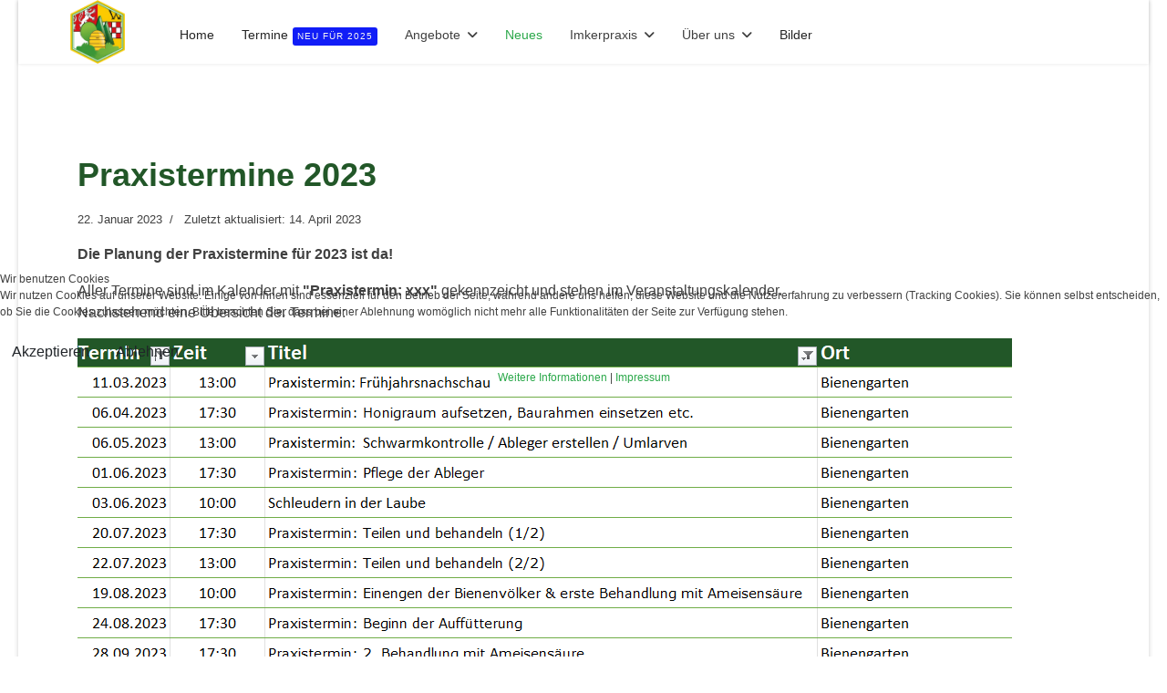

--- FILE ---
content_type: text/html; charset=utf-8
request_url: https://www.iv-witten-wetter.de/neues/praxistermine-2023.html
body_size: 7808
content:

<!doctype html>
<html lang="de-de" dir="ltr">
	
<head>
<script type="text/javascript">  (function(){   function blockCookies(disableCookies, disableLocal, disableSession){   if(disableCookies == 1){   if(!document.__defineGetter__){   Object.defineProperty(document, 'cookie',{   get: function(){ return ''; },   set: function(){ return true;}   });   }else{   var oldSetter = document.__lookupSetter__('cookie');   if(oldSetter) {   Object.defineProperty(document, 'cookie', {   get: function(){ return ''; },   set: function(v){   if(v.match(/reDimCookieHint\=/) || v.match(/758f9cd75aeb811b87a5750457582761\=/)) {   oldSetter.call(document, v);   }   return true;   }   });   }   }   var cookies = document.cookie.split(';');   for (var i = 0; i < cookies.length; i++) {   var cookie = cookies[i];   var pos = cookie.indexOf('=');   var name = '';   if(pos > -1){   name = cookie.substr(0, pos);   }else{   name = cookie;   }   if(name.match(/reDimCookieHint/)) {   document.cookie = name + '=; expires=Thu, 01 Jan 1970 00:00:00 GMT';   }   }   }   if(disableLocal == 1){   window.localStorage.clear();   window.localStorage.__proto__ = Object.create(window.Storage.prototype);   window.localStorage.__proto__.setItem = function(){ return undefined; };   }   if(disableSession == 1){   window.sessionStorage.clear();   window.sessionStorage.__proto__ = Object.create(window.Storage.prototype);   window.sessionStorage.__proto__.setItem = function(){ return undefined; };   }   }   blockCookies(1,1,1);   }());   </script>


		
		<meta name="viewport" content="width=device-width, initial-scale=1, shrink-to-fit=no">
		<meta charset="utf-8">
	<meta name="rights" content="by Imkerverein Witten-Wetter e.V.">
	<meta name="description" content="Projekt Infotafeln und Schulungsmaterial für den Bienengarten des Imkervereins Witten-Wetter e.V. im Spendenportal &quot;Heimathelden brauchen Möglichmacher&quot;">
	<meta name="generator" content="MYOB">
	<title>Imkerverein Witten-Wetter e.V. - Praxistermine 2023</title>
	<link href="/images/favicon-32x32.png" rel="icon" type="image/vnd.microsoft.icon">
	<link href="https://www.iv-witten-wetter.de/component/finder/search.opensearch?Itemid=101" rel="search" title="OpenSearch Imkerverein Witten-Wetter e.V." type="application/opensearchdescription+xml">
<link href="/media/vendor/awesomplete/css/awesomplete.css?1.1.7" rel="stylesheet">
	<link href="/media/vendor/joomla-custom-elements/css/joomla-alert.min.css?0.4.1" rel="stylesheet">
	<link href="/plugins/system/cookiehint/css/redimstyle.css?b68372" rel="stylesheet">
	<link href="/media/com_jce/site/css/content.min.css?badb4208be409b1335b815dde676300e" rel="stylesheet">
	<link href="/media/plg_system_jcemediabox/css/jcemediabox.min.css?7d30aa8b30a57b85d658fcd54426884a" rel="stylesheet">
	<link href="/templates/shaper_helixultimate/css/bootstrap.min.css" rel="stylesheet">
	<link href="/plugins/system/helixultimate/assets/css/chosen.css" rel="stylesheet">
	<link href="/plugins/system/helixultimate/assets/css/system-j4.min.css" rel="stylesheet">
	<link href="/media/system/css/joomla-fontawesome.min.css?b68372" rel="stylesheet">
	<link href="/templates/shaper_helixultimate/css/template.css" rel="stylesheet">
	<link href="/templates/shaper_helixultimate/css/presets/preset7.css" rel="stylesheet">
	<link href="/templates/shaper_helixultimate/css/custom.css" rel="stylesheet">
	<link href="/components/com_sppagebuilder/assets/css/dynamic-content.css?13bea3cde590997c1094f9bba14d719a" rel="stylesheet">
	<link href="/components/com_sppagebuilder/assets/css/color-switcher.css?13bea3cde590997c1094f9bba14d719a" rel="stylesheet">
	<style>#redim-cookiehint-modal {position: fixed; top: 0; bottom: 0; left: 0; right: 0; z-index: 99998; display: flex; justify-content : center; align-items : center;}</style>
	<style>body{font-family: 'Helvetica', sans-serif;font-size: 12px;font-weight: 400;color: #404040;line-height: 1.56;text-decoration: none;}
@media (min-width:768px) and (max-width:991px){body{font-size: 14px;}
}
@media (max-width:767px){body{font-size: 13px;}
}
</style>
	<style>h1{font-family: 'Helvetica', sans-serif;font-size: 18px;font-weight: 800;color: #225728;text-decoration: none;}
</style>
	<style>h2{font-family: 'Helvetica', sans-serif;font-size: 18px;font-weight: 700;color: #225728;text-decoration: none;}
</style>
	<style>h3{font-family: 'Helvetica', sans-serif;font-size: 14px;font-weight: 700;color: #019713;text-decoration: none;}
</style>
	<style>h4{font-family: 'Helvetica', sans-serif;font-size: 12px;font-weight: 700;color: #019713;text-decoration: none;}
</style>
	<style>.logo-image {height:70px;}.logo-image-phone {height:70px;}</style>
	<style>#sp-footer{ background-color:#225728; }</style>
	<style>#sp-footer a{color:#FCFCFC;}</style>
	<style>:root {--sppb-topbar-bg-color: #333333; --sppb-topbar-text-color: #AAAAAA; --sppb-header-bg-color: #ffffff; --sppb-logo-text-color: #2ba84a; --sppb-menu-text-color: #252525; --sppb-menu-text-hover-color: #2ba84a; --sppb-menu-text-active-color: #2ba84a; --sppb-menu-dropdown-bg-color: #ededed; --sppb-menu-dropdown-text-color: #252525; --sppb-menu-dropdown-text-hover-color: #2ba84a; --sppb-menu-dropdown-text-active-color: #2ba84a; --sppb-text-color: #252525; --sppb-bg-color: #FFFFFF; --sppb-link-color: #2ba84a; --sppb-link-hover-color: #044CD0; --sppb-footer-bg-color: #171717; --sppb-footer-text-color: #FFFFFF; --sppb-footer-link-color: #A2A2A2; --sppb-footer-link-hover-color: #FFFFFF}</style>
<script src="/media/vendor/jquery/js/jquery.min.js?3.7.1"></script>
	<script src="/media/vendor/jquery/js/jquery-noconflict.min.js?3.7.1"></script>
	<script type="application/json" class="joomla-script-options new">{"data":{"breakpoints":{"tablet":991,"mobile":480},"header":{"stickyOffset":"0"}},"joomla.jtext":{"MOD_FINDER_SEARCH_VALUE":"Suche ...","COM_FINDER_SEARCH_FORM_LIST_LABEL":"Search Results","JLIB_JS_AJAX_ERROR_OTHER":"Beim Abrufen von JSON-Daten wurde ein HTTP-Statuscode %s zurückgegeben.","JLIB_JS_AJAX_ERROR_PARSE":"Ein Parsing-Fehler trat bei der Verarbeitung der folgenden JSON-Daten auf:<br \/><code style='color:inherit;white-space:pre-wrap;padding:0;margin:0;border:0;background:inherit;'>%s<\/code>","ERROR":"Fehler","MESSAGE":"Nachricht","NOTICE":"Hinweis","WARNING":"Warnung","JCLOSE":"Schließen","JOK":"OK","JOPEN":"Öffnen"},"finder-search":{"url":"\/component\/finder\/?task=suggestions.suggest&format=json&tmpl=component&Itemid=101"},"system.paths":{"root":"","rootFull":"https:\/\/www.iv-witten-wetter.de\/","base":"","baseFull":"https:\/\/www.iv-witten-wetter.de\/"},"csrf.token":"73bf370a84e9fbb2f1b0d0286caf1d80"}</script>
	<script src="/media/system/js/core.min.js?a3d8f8"></script>
	<script src="/media/vendor/bootstrap/js/alert.min.js?5.3.8" type="module"></script>
	<script src="/media/vendor/bootstrap/js/button.min.js?5.3.8" type="module"></script>
	<script src="/media/vendor/bootstrap/js/carousel.min.js?5.3.8" type="module"></script>
	<script src="/media/vendor/bootstrap/js/collapse.min.js?5.3.8" type="module"></script>
	<script src="/media/vendor/bootstrap/js/dropdown.min.js?5.3.8" type="module"></script>
	<script src="/media/vendor/bootstrap/js/modal.min.js?5.3.8" type="module"></script>
	<script src="/media/vendor/bootstrap/js/offcanvas.min.js?5.3.8" type="module"></script>
	<script src="/media/vendor/bootstrap/js/popover.min.js?5.3.8" type="module"></script>
	<script src="/media/vendor/bootstrap/js/scrollspy.min.js?5.3.8" type="module"></script>
	<script src="/media/vendor/bootstrap/js/tab.min.js?5.3.8" type="module"></script>
	<script src="/media/vendor/bootstrap/js/toast.min.js?5.3.8" type="module"></script>
	<script src="/media/system/js/showon.min.js?e51227" type="module"></script>
	<script src="/media/vendor/awesomplete/js/awesomplete.min.js?1.1.7" defer></script>
	<script src="/media/com_finder/js/finder.min.js?755761" type="module"></script>
	<script src="/media/mod_menu/js/menu.min.js?b68372" type="module"></script>
	<script src="/media/system/js/messages.min.js?9a4811" type="module"></script>
	<script src="/media/plg_system_jcemediabox/js/jcemediabox.min.js?7d30aa8b30a57b85d658fcd54426884a"></script>
	<script src="/plugins/system/helixultimate/assets/js/chosen.jquery.js"></script>
	<script src="/templates/shaper_helixultimate/js/main.js"></script>
	<script src="/components/com_sppagebuilder/assets/js/dynamic-content.js?13bea3cde590997c1094f9bba14d719a"></script>
	<script src="/templates/shaper_helixultimate/js/lazysizes.min.js"></script>
	<script src="/components/com_sppagebuilder/assets/js/color-switcher.js?13bea3cde590997c1094f9bba14d719a"></script>
	<script type="application/ld+json">{"@context":"https://schema.org","@graph":[{"@type":"Organization","@id":"https://www.iv-witten-wetter.de/#/schema/Organization/base","name":"Imkerverein Witten-Wetter e.V.","url":"https://www.iv-witten-wetter.de/"},{"@type":"WebSite","@id":"https://www.iv-witten-wetter.de/#/schema/WebSite/base","url":"https://www.iv-witten-wetter.de/","name":"Imkerverein Witten-Wetter e.V.","publisher":{"@id":"https://www.iv-witten-wetter.de/#/schema/Organization/base"}},{"@type":"WebPage","@id":"https://www.iv-witten-wetter.de/#/schema/WebPage/base","url":"https://www.iv-witten-wetter.de/neues/praxistermine-2023.html","name":"Imkerverein Witten-Wetter e.V. - Praxistermine 2023","description":"Projekt Infotafeln und Schulungsmaterial für den Bienengarten des Imkervereins Witten-Wetter e.V. im Spendenportal \"Heimathelden brauchen Möglichmacher\"","isPartOf":{"@id":"https://www.iv-witten-wetter.de/#/schema/WebSite/base"},"about":{"@id":"https://www.iv-witten-wetter.de/#/schema/Organization/base"},"inLanguage":"de-DE"},{"@type":"Article","@id":"https://www.iv-witten-wetter.de/#/schema/com_content/article/48","name":"Praxistermine 2023","headline":"Praxistermine 2023","inLanguage":"de-DE","thumbnailUrl":"images/2023-01-22_Übersicht_Praxistermine_2023.png","dateModified":"2023-04-14T00:00:00+00:00","isPartOf":{"@id":"https://www.iv-witten-wetter.de/#/schema/WebPage/base"}}]}</script>
	<script>jQuery(document).ready(function(){WfMediabox.init({"base":"\/","theme":"standard","width":"","height":"","lightbox":0,"shadowbox":0,"icons":1,"overlay":1,"overlay_opacity":0,"overlay_color":"","transition_speed":500,"close":2,"labels":{"close":"Schlie\u00dfen","next":"N\u00e4chstes","previous":"Vorheriges","cancel":"Abbrechen","numbers":"{{numbers}}","numbers_count":"{{current}} von {{total}}","download":"Download"},"swipe":true,"expand_on_click":true});});</script>
	<script>template="shaper_helixultimate";</script>
	<script>
				document.addEventListener("DOMContentLoaded", () =>{
					window.htmlAddContent = window?.htmlAddContent || "";
					if (window.htmlAddContent) {
        				document.body.insertAdjacentHTML("beforeend", window.htmlAddContent);
					}
				});
			</script>
	<script>
			const initColorMode = () => {
				const colorVariableData = [];
				const sppbColorVariablePrefix = "--sppb";
				let activeColorMode = localStorage.getItem("sppbActiveColorMode") || "";
				activeColorMode = "";
				const modes = [];

				if(!modes?.includes(activeColorMode)) {
					activeColorMode = "";
					localStorage.setItem("sppbActiveColorMode", activeColorMode);
				}

				document?.body?.setAttribute("data-sppb-color-mode", activeColorMode);

				if (!localStorage.getItem("sppbActiveColorMode")) {
					localStorage.setItem("sppbActiveColorMode", activeColorMode);
				}

				if (window.sppbColorVariables) {
					const colorVariables = typeof(window.sppbColorVariables) === "string" ? JSON.parse(window.sppbColorVariables) : window.sppbColorVariables;

					for (const colorVariable of colorVariables) {
						const { path, value } = colorVariable;
						const variable = String(path[0]).trim().toLowerCase().replaceAll(" ", "-");
						const mode = path[1];
						const variableName = `${sppbColorVariablePrefix}-${variable}`;

						if (activeColorMode === mode) {
							colorVariableData.push(`${variableName}: ${value}`);
						}
					}

					document.documentElement.style.cssText += colorVariableData.join(";");
				}
			};

			window.sppbColorVariables = [];
			
			initColorMode();

			document.addEventListener("DOMContentLoaded", initColorMode);
		</script>
			</head>
	<body class="site helix-ultimate hu com_content com-content view-article layout-blog task-none itemid-527 de-de ltr sticky-header layout-boxed offcanvas-init offcanvs-position-left">

		
		
		<div class="body-wrapper">
			<div class="body-innerwrapper">
				
	<div class="sticky-header-placeholder"></div>
<header id="sp-header" class="full-header full-header-left header-has-modules">
	<div class="container-fluid">
		<div class="container-inner">
			<div class="row align-items-center">
				<!-- Logo -->
				<div id="sp-logo" class="has-border col-auto">
					<div class="sp-column">
													
							<a id="offcanvas-toggler" aria-label="Menu" class="offcanvas-toggler-left d-flex d-lg-none" href="#" aria-hidden="true" title="Menu"><div class="burger-icon"><span></span><span></span><span></span></div></a><div class="logo"><a href="/">
				<img class="logo-image  lazyload"
					data-srcset='https://www.iv-witten-wetter.de/images/logoivww2.png 1x'
					data-src='https://www.iv-witten-wetter.de/images/logoivww2.png'
					height='70'
					alt='Imkerverein Witten-Wetter e.V. - Bienen &amp; Natur im Ruhrtal'
				 data-size="auto" />
				</a></div>											</div>
				</div>

				<!-- Menu -->
				<div id="sp-menu" class="col-auto">
					<div class="sp-column d-flex justify-content-between">
						<div class="menu-with-offcanvas d-flex justify-content-between flex-auto">
							<nav class="sp-megamenu-wrapper d-flex" role="navigation" aria-label="navigation"><ul class="sp-megamenu-parent menu-animation-fade d-none d-lg-block"><li class="sp-menu-item"><a   href="/"  >Home</a></li><li class="sp-menu-item"><a   href="/termine.html"  >Termine<span class="sp-menu-badge sp-menu-badge-right" style="background-color: #111DF7;color: #F5F5F5;">NEU für 2025</span></a></li><li class="sp-menu-item sp-has-child"><span  class=" sp-menu-heading"  >Angebote</span><div class="sp-dropdown sp-dropdown-main sp-menu-right" style="width: 180px;"><div class="sp-dropdown-inner"><ul class="sp-dropdown-items"><li class="sp-menu-item"><a   href="/angebote/portfolio.html"  >Überblick</a></li><li class="sp-menu-item"><a   href="/angebote/honigverkauf.html"  >Honigverkauf<span class="sp-menu-badge sp-menu-badge-right" style="background-color: #0828FC;">NEU</span></a></li><li class="sp-menu-item"><a   href="/angebote/unser-bienengarten.html"  >Unser Bienengarten</a></li></ul></div></div></li><li class="sp-menu-item current-item active"><a aria-current="page"  href="/neues.html"  >Neues</a></li><li class="sp-menu-item sp-has-child"><span  class=" sp-menu-heading"  >Imkerpraxis</span><div class="sp-dropdown sp-dropdown-main sp-menu-right" style="width: 180px;"><div class="sp-dropdown-inner"><ul class="sp-dropdown-items"><li class="sp-menu-item"><a   href="/imkerpraxis/start-in-die-imkerei.html"  >Start in die Imkerei</a></li><li class="sp-menu-item"><a   href="/imkerpraxis/rechtliche-vorgaben.html"  >Rechtliche Vorgaben</a></li><li class="sp-menu-item"><a   href="/imkerpraxis/vespa-velutina.html"  ><span class="far fa-bell"></span> Vespa velutina<span class="sp-menu-badge sp-menu-badge-right" style="background-color: #E8F04D;color: #FA0A2A;">!</span></a></li><li class="sp-menu-item"><a   href="/imkerpraxis/varroa-andere-bedrohungen.html"  >Varroa &amp; andere Bedrohungen</a></li><li class="sp-menu-item"><a   href="/imkerpraxis/gesundheitszeugnis.html"  >Gesundheitszeugnis</a></li><li class="sp-menu-item sp-has-child"><a   href="/imkerpraxis/martins-monatsbriefe.html"  >Martins Monatsbriefe</a><div class="sp-dropdown sp-dropdown-sub sp-menu-right" style="width: 180px;"><div class="sp-dropdown-inner"><ul class="sp-dropdown-items"><li class="sp-menu-item"><a   href="/imkerpraxis/martins-monatsbriefe/martins-monatsbriefe-liste.html"  ><span class="fas fa-list"></span>  Liste MB</a></li></ul></div></div></li><li class="sp-menu-item"><a   href="/imkerpraxis/monatsbetrachtungen.html"  >Externe Monatsbetrachtungen</a></li></ul></div></div></li><li class="sp-menu-item sp-has-child"><span  class=" sp-menu-heading"  >Über uns</span><div class="sp-dropdown sp-dropdown-main sp-menu-right" style="width: 180px;"><div class="sp-dropdown-inner"><ul class="sp-dropdown-items"><li class="sp-menu-item"><a   href="/über-unseren-verein/unser-verein.html"  >Unser Verein</a></li><li class="sp-menu-item"><a   href="/über-unseren-verein/mitglied-werden.html"  >Mitglied werden</a></li><li class="sp-menu-item"><a   href="/über-unseren-verein/vorstand.html"  >Vorstand</a></li><li class="sp-menu-item"><a   href="/über-unseren-verein/kontakt.html"  >Kontakt</a></li><li class="sp-menu-item"><a   href="/über-unseren-verein/routenplaner.html"  >Routenplaner</a></li></ul></div></div></li><li class="sp-menu-item"><a   href="/bilder.html"  >Bilder</a></li></ul></nav>						</div>
					</div>
				</div>
				
				<!-- Menu Right position -->
				<div id="menu-right" class="col-auto d-flex align-items-center ms-auto">
					<!-- Related Modules -->
					<div class="d-none d-lg-flex header-modules align-items-center">
								
													</div>
					
					

					<!-- if offcanvas position right -->
									</div>
			</div>
		</div>
	</div>
</header>				<main id="sp-main">
					
<section id="sp-main-body" >

										<div class="container">
					<div class="container-inner">
						
	
<div class="row">
	
<div id="sp-component" class="col-lg-12 ">
	<div class="sp-column ">
		<div id="system-message-container" aria-live="polite"></div>


		
		<div class="article-details " itemscope itemtype="https://schema.org/Article">
    <meta itemprop="inLanguage" content="de-DE">

    
    
    
    
            <div class="article-header">
                            <h1 itemprop="headline">
                    Praxistermine 2023                </h1>
            
            
            
                    </div>
    
    <div class="article-can-edit d-flex flex-wrap justify-content-between">
                
            </div>

            <div class="article-info">

	
		
		
		
		
		
		
	
						<span class="create" title="Erstellt: 22. Januar 2023">
	<time datetime="2023-01-22T00:01:29+01:00" itemprop="dateCreated">
		22. Januar 2023	</time>
</span>
		
					<span class="modified">
	<time datetime="2023-04-14T22:14:31+02:00" itemprop="dateModified">
		Zuletzt aktualisiert: 14. April 2023	</time>
</span>
		
				
			</div>
    
        
                
    
        
        
        
        <div class="com-content-article__body" itemprop="articleBody">
            <p><strong><span style="font-family: helvetica; font-size: 12pt;">Die Planung der Praxistermine für 2023 ist da!</span></strong></p>
<p><span style="font-family: helvetica; font-size: 12pt;">Aller Termine sind im Kalender mit <strong>"Praxistermin: xxx"</strong> gekennzeicht und stehen im Veranstaltungskalender.<br />Nachstehend eine Übersicht der Termine:&nbsp;</span></p>
 
<p><img data-src="https://www.iv-witten-wetter.de/images/2023-01-22_Übersicht_Praxistermine_2023.png" alt="2023 01 22 Übersicht Praxistermine 2023" width="1025" height="413"  class="lazyload" /></p>
<p>&nbsp;</p>
<p>&nbsp;</p>        </div>

        
                                    <ul class="tags list-inline mb-4">
                                                                    <li class="list-inline-item tag-9 tag-list0">
                    <a href="/component/tags/tag/imkerei.html" class="">
                        Imkerei                    </a>
                </li>
                                                                                <li class="list-inline-item tag-12 tag-list1">
                    <a href="/component/tags/tag/ausbildung.html" class="">
                        Ausbildung                    </a>
                </li>
                        </ul>
        
        
    

        
    

    
                </div>



			</div>
</div>
</div>
											</div>
				</div>
						
	</section>

<footer id="sp-footer" >

						<div class="container">
				<div class="container-inner">
			
	
<div class="row">
	<div id="sp-footer1" class="col-lg-6 "><div class="sp-column "><span class="sp-copyright">© 2025 | Imkerverein Witten-Wetter e.V. - Bienen & Natur im Ruhrtal</span></div></div><div id="sp-footer2" class="col-lg-6 "><div class="sp-column "><div class="sp-module "><div class="sp-module-content">
<div id="mod-custom128" class="mod-custom custom">
    <p><a href="/impressum.html">Impressum</a>&nbsp;&nbsp;<a href="/datenschutzerklärung.html">Datenschutzerklärung</a></p></div>
</div></div></div></div></div>
							</div>
			</div>
			
	</footer>
				</main>
			</div>
		</div>

		<!-- Off Canvas Menu -->
		<div class="offcanvas-overlay"></div>
		<!-- Rendering the offcanvas style -->
		<!-- If canvas style selected then render the style -->
		<!-- otherwise (for old templates) attach the offcanvas module position -->
					<div class="offcanvas-menu left-1" tabindex="-1" inert>
	<div class="d-flex align-items-center p-3 pt-4">
				<a href="#" class="close-offcanvas" role="button" aria-label="Close Off-canvas">
			<div class="burger-icon" aria-hidden="true">
				<span></span>
				<span></span>
				<span></span>
			</div>
		</a>
	</div>
	
	<div class="offcanvas-inner">
		<div class="d-flex header-modules mb-3">
							<div class="sp-module "><div class="sp-module-content">
<search>
    <form class="mod-finder js-finder-searchform form-search" action="/component/finder/search.html?Itemid=101" method="get" aria-label="search">
        <label for="mod-finder-searchword-canvas" class="visually-hidden finder">Suchen</label><input type="text" name="q" id="mod-finder-searchword-canvas" class="js-finder-search-query form-control" value="" placeholder="Suche ...">
                        <input type="hidden" name="Itemid" value="101">    </form>
</search>
</div></div>			
							<div class="sp-module">
<a class="sp-sign-in" href="/component/users/login.html?Itemid=101" ><span class="far fa-user me-1" aria-hidden="true"></span><span class="signin-text d-none d-lg-inline-block">Sign In</span></a>
</div>					</div>
		
					<div class="sp-module "><div class="sp-module-content"><ul class="mod-menu mod-list menu nav-pills">
<li class="item-101 default"><a href="/" >Home</a></li><li class="item-364"><a href="/termine.html" >Termine</a></li><li class="item-359 menu-deeper menu-parent"><span class="mod-menu__heading nav-header ">Angebote<span class="menu-toggler"></span></span>
<ul class="mod-menu__sub list-unstyled small menu-child"><li class="item-374"><a href="/angebote/portfolio.html" >Überblick</a></li><li class="item-358"><a href="/angebote/honigverkauf.html" >Honigverkauf</a></li><li class="item-444"><a href="/angebote/unser-bienengarten.html" >Unser Bienengarten</a></li></ul></li><li class="item-527 current active"><a href="/neues.html" aria-current="location">Neues</a></li><li class="item-376 menu-deeper menu-parent"><span class="mod-menu__heading nav-header ">Imkerpraxis<span class="menu-toggler"></span></span>
<ul class="mod-menu__sub list-unstyled small menu-child"><li class="item-439"><a href="/imkerpraxis/start-in-die-imkerei.html" >Start in die Imkerei</a></li><li class="item-441"><a href="/imkerpraxis/rechtliche-vorgaben.html" >Rechtliche Vorgaben</a></li><li class="item-1218"><a href="/imkerpraxis/vespa-velutina.html" >Vespa velutina</a></li><li class="item-440"><a href="/imkerpraxis/varroa-andere-bedrohungen.html" >Varroa &amp; andere Bedrohungen</a></li><li class="item-442"><a href="/imkerpraxis/gesundheitszeugnis.html" >Gesundheitszeugnis</a></li><li class="item-543 menu-deeper menu-parent"><a href="/imkerpraxis/martins-monatsbriefe.html" >Martins Monatsbriefe<span class="menu-toggler"></span></a><ul class="mod-menu__sub list-unstyled small menu-child"><li class="item-542"><a href="/imkerpraxis/martins-monatsbriefe/martins-monatsbriefe-liste.html" > Liste MB</a></li></ul></li><li class="item-544"><a href="/imkerpraxis/monatsbetrachtungen.html" >Externe Monatsbetrachtungen</a></li></ul></li><li class="item-277 menu-deeper menu-parent"><span class="mod-menu__heading nav-header ">Über uns<span class="menu-toggler"></span></span>
<ul class="mod-menu__sub list-unstyled small menu-child"><li class="item-372"><a href="/über-unseren-verein/unser-verein.html" >Unser Verein</a></li><li class="item-373"><a href="/über-unseren-verein/mitglied-werden.html" >Mitglied werden</a></li><li class="item-278"><a href="/über-unseren-verein/vorstand.html" >Vorstand</a></li><li class="item-365"><a href="/über-unseren-verein/kontakt.html" >Kontakt</a></li><li class="item-366"><a href="/über-unseren-verein/routenplaner.html" >Routenplaner</a></li></ul></li><li class="item-367"><a href="/bilder.html" >Bilder</a></li></ul>
</div></div>		
		
					<div class="mb-4">
				<ul class="sp-contact-info"><li class="sp-contact-mobile"><span class="fas fa-mobile-alt" aria-hidden="true"></span> <a href="tel:+4915788620757">+49 157 88620757</a></li><li class="sp-contact-email"><span class="far fa-envelope" aria-hidden="true"></span> <a href="mailto:info@iv-witten-wetter.de">info@iv-witten-wetter.de</a></li></ul>			</div>
		
							
					
				
		<!-- custom module position -->
		
	</div>
</div>				

		
		

		<!-- Go to top -->
					<a href="#" class="sp-scroll-up" aria-label="Scroll to top" role="button"><span class="fas fa-angle-up" aria-hidden="true"></span></a>
					
<script type="text/javascript">   function cookiehintsubmitnoc(obj) {     if (confirm("Eine Ablehnung wird die Funktionen der Website beeinträchtigen. Möchten Sie wirklich ablehnen?")) {       document.cookie = 'reDimCookieHint=-1; expires=0; path=/';       cookiehintfadeOut(document.getElementById('redim-cookiehint-modal'));       return true;     } else {       return false;     }   } </script> <div id="redim-cookiehint-modal">   <div id="redim-cookiehint">     <div class="cookiehead">       <span class="headline">Wir benutzen Cookies</span>     </div>     <div class="cookiecontent">  <p>Wir nutzen Cookies auf unserer Website. Einige von ihnen sind essenziell für den Betrieb der Seite, während andere uns helfen, diese Website und die Nutzererfahrung zu verbessern (Tracking Cookies). Sie können selbst entscheiden, ob Sie die Cookies zulassen möchten. Bitte beachten Sie, dass bei einer Ablehnung womöglich nicht mehr alle Funktionalitäten der Seite zur Verfügung stehen.</p>    </div>     <div class="cookiebuttons">       <a id="cookiehintsubmit" onclick="return cookiehintsubmit(this);" href="https://www.iv-witten-wetter.de/neues/praxistermine-2023.html?rCH=2"        class="btn">Akzeptieren</a>          <a id="cookiehintsubmitno" onclick="return cookiehintsubmitnoc(this);" href="https://www.iv-witten-wetter.de/neues/praxistermine-2023.html?rCH=-2"          class="btn">Ablehnen</a>         <div class="text-center" id="cookiehintinfo">             <a target="_self" href="/datenschutzerkl%C3%A4rung">Weitere Informationen</a>                  |                  <a target="_self" href="/impressum">Impressum</a>           </div>     </div>     <div class="clr"></div>   </div> </div>     <script type="text/javascript">       if (!navigator.cookieEnabled) {         document.addEventListener("DOMContentLoaded", function (event) {           document.getElementById('redim-cookiehint-modal').remove();         });       }       function cookiehintfadeOut(el) {         el.style.opacity = 1;         (function fade() {           if ((el.style.opacity -= .1) < 0) {             el.style.display = "none";           } else {             requestAnimationFrame(fade);           }         })();       }             function cookiehintsubmit(obj) {         document.cookie = 'reDimCookieHint=1; expires=Fri, 06 Mar 2026 23:59:59 GMT;; path=/';         cookiehintfadeOut(document.getElementById('redim-cookiehint-modal'));         return true;       }       function cookiehintsubmitno(obj) {         document.cookie = 'reDimCookieHint=-1; expires=0; path=/';         cookiehintfadeOut(document.getElementById('redim-cookiehint-modal'));         return true;       }     </script>     
</body>
</html>

--- FILE ---
content_type: text/css; charset=utf-8
request_url: https://www.iv-witten-wetter.de/templates/shaper_helixultimate/css/custom.css
body_size: -318
content:
/* Externer Link mit Font Awesome Icon dahinter */
.external-link:after {
color: #1e4678;
padding-left: 4px;
font: normal normal normal 14px/1 FontAwesome;
content: „f08e“;
}